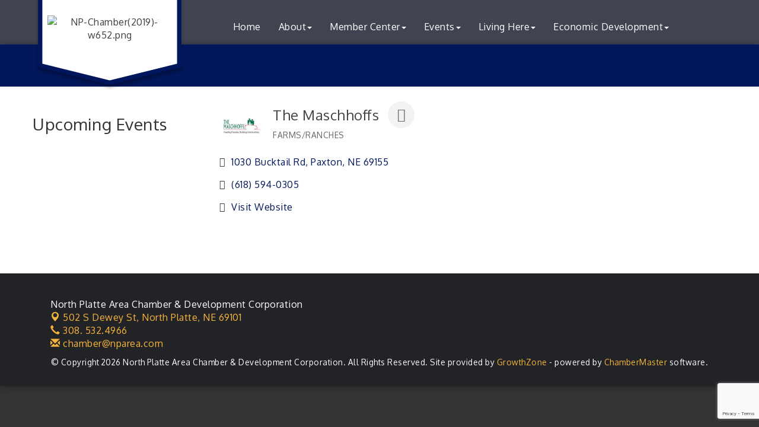

--- FILE ---
content_type: text/html; charset=utf-8
request_url: https://www.google.com/recaptcha/enterprise/anchor?ar=1&k=6LfI_T8rAAAAAMkWHrLP_GfSf3tLy9tKa839wcWa&co=aHR0cDovL3d3dy5ucGFyZWEuY29tOjgw&hl=en&v=N67nZn4AqZkNcbeMu4prBgzg&size=invisible&anchor-ms=20000&execute-ms=30000&cb=w6s61o98xdkr
body_size: 48672
content:
<!DOCTYPE HTML><html dir="ltr" lang="en"><head><meta http-equiv="Content-Type" content="text/html; charset=UTF-8">
<meta http-equiv="X-UA-Compatible" content="IE=edge">
<title>reCAPTCHA</title>
<style type="text/css">
/* cyrillic-ext */
@font-face {
  font-family: 'Roboto';
  font-style: normal;
  font-weight: 400;
  font-stretch: 100%;
  src: url(//fonts.gstatic.com/s/roboto/v48/KFO7CnqEu92Fr1ME7kSn66aGLdTylUAMa3GUBHMdazTgWw.woff2) format('woff2');
  unicode-range: U+0460-052F, U+1C80-1C8A, U+20B4, U+2DE0-2DFF, U+A640-A69F, U+FE2E-FE2F;
}
/* cyrillic */
@font-face {
  font-family: 'Roboto';
  font-style: normal;
  font-weight: 400;
  font-stretch: 100%;
  src: url(//fonts.gstatic.com/s/roboto/v48/KFO7CnqEu92Fr1ME7kSn66aGLdTylUAMa3iUBHMdazTgWw.woff2) format('woff2');
  unicode-range: U+0301, U+0400-045F, U+0490-0491, U+04B0-04B1, U+2116;
}
/* greek-ext */
@font-face {
  font-family: 'Roboto';
  font-style: normal;
  font-weight: 400;
  font-stretch: 100%;
  src: url(//fonts.gstatic.com/s/roboto/v48/KFO7CnqEu92Fr1ME7kSn66aGLdTylUAMa3CUBHMdazTgWw.woff2) format('woff2');
  unicode-range: U+1F00-1FFF;
}
/* greek */
@font-face {
  font-family: 'Roboto';
  font-style: normal;
  font-weight: 400;
  font-stretch: 100%;
  src: url(//fonts.gstatic.com/s/roboto/v48/KFO7CnqEu92Fr1ME7kSn66aGLdTylUAMa3-UBHMdazTgWw.woff2) format('woff2');
  unicode-range: U+0370-0377, U+037A-037F, U+0384-038A, U+038C, U+038E-03A1, U+03A3-03FF;
}
/* math */
@font-face {
  font-family: 'Roboto';
  font-style: normal;
  font-weight: 400;
  font-stretch: 100%;
  src: url(//fonts.gstatic.com/s/roboto/v48/KFO7CnqEu92Fr1ME7kSn66aGLdTylUAMawCUBHMdazTgWw.woff2) format('woff2');
  unicode-range: U+0302-0303, U+0305, U+0307-0308, U+0310, U+0312, U+0315, U+031A, U+0326-0327, U+032C, U+032F-0330, U+0332-0333, U+0338, U+033A, U+0346, U+034D, U+0391-03A1, U+03A3-03A9, U+03B1-03C9, U+03D1, U+03D5-03D6, U+03F0-03F1, U+03F4-03F5, U+2016-2017, U+2034-2038, U+203C, U+2040, U+2043, U+2047, U+2050, U+2057, U+205F, U+2070-2071, U+2074-208E, U+2090-209C, U+20D0-20DC, U+20E1, U+20E5-20EF, U+2100-2112, U+2114-2115, U+2117-2121, U+2123-214F, U+2190, U+2192, U+2194-21AE, U+21B0-21E5, U+21F1-21F2, U+21F4-2211, U+2213-2214, U+2216-22FF, U+2308-230B, U+2310, U+2319, U+231C-2321, U+2336-237A, U+237C, U+2395, U+239B-23B7, U+23D0, U+23DC-23E1, U+2474-2475, U+25AF, U+25B3, U+25B7, U+25BD, U+25C1, U+25CA, U+25CC, U+25FB, U+266D-266F, U+27C0-27FF, U+2900-2AFF, U+2B0E-2B11, U+2B30-2B4C, U+2BFE, U+3030, U+FF5B, U+FF5D, U+1D400-1D7FF, U+1EE00-1EEFF;
}
/* symbols */
@font-face {
  font-family: 'Roboto';
  font-style: normal;
  font-weight: 400;
  font-stretch: 100%;
  src: url(//fonts.gstatic.com/s/roboto/v48/KFO7CnqEu92Fr1ME7kSn66aGLdTylUAMaxKUBHMdazTgWw.woff2) format('woff2');
  unicode-range: U+0001-000C, U+000E-001F, U+007F-009F, U+20DD-20E0, U+20E2-20E4, U+2150-218F, U+2190, U+2192, U+2194-2199, U+21AF, U+21E6-21F0, U+21F3, U+2218-2219, U+2299, U+22C4-22C6, U+2300-243F, U+2440-244A, U+2460-24FF, U+25A0-27BF, U+2800-28FF, U+2921-2922, U+2981, U+29BF, U+29EB, U+2B00-2BFF, U+4DC0-4DFF, U+FFF9-FFFB, U+10140-1018E, U+10190-1019C, U+101A0, U+101D0-101FD, U+102E0-102FB, U+10E60-10E7E, U+1D2C0-1D2D3, U+1D2E0-1D37F, U+1F000-1F0FF, U+1F100-1F1AD, U+1F1E6-1F1FF, U+1F30D-1F30F, U+1F315, U+1F31C, U+1F31E, U+1F320-1F32C, U+1F336, U+1F378, U+1F37D, U+1F382, U+1F393-1F39F, U+1F3A7-1F3A8, U+1F3AC-1F3AF, U+1F3C2, U+1F3C4-1F3C6, U+1F3CA-1F3CE, U+1F3D4-1F3E0, U+1F3ED, U+1F3F1-1F3F3, U+1F3F5-1F3F7, U+1F408, U+1F415, U+1F41F, U+1F426, U+1F43F, U+1F441-1F442, U+1F444, U+1F446-1F449, U+1F44C-1F44E, U+1F453, U+1F46A, U+1F47D, U+1F4A3, U+1F4B0, U+1F4B3, U+1F4B9, U+1F4BB, U+1F4BF, U+1F4C8-1F4CB, U+1F4D6, U+1F4DA, U+1F4DF, U+1F4E3-1F4E6, U+1F4EA-1F4ED, U+1F4F7, U+1F4F9-1F4FB, U+1F4FD-1F4FE, U+1F503, U+1F507-1F50B, U+1F50D, U+1F512-1F513, U+1F53E-1F54A, U+1F54F-1F5FA, U+1F610, U+1F650-1F67F, U+1F687, U+1F68D, U+1F691, U+1F694, U+1F698, U+1F6AD, U+1F6B2, U+1F6B9-1F6BA, U+1F6BC, U+1F6C6-1F6CF, U+1F6D3-1F6D7, U+1F6E0-1F6EA, U+1F6F0-1F6F3, U+1F6F7-1F6FC, U+1F700-1F7FF, U+1F800-1F80B, U+1F810-1F847, U+1F850-1F859, U+1F860-1F887, U+1F890-1F8AD, U+1F8B0-1F8BB, U+1F8C0-1F8C1, U+1F900-1F90B, U+1F93B, U+1F946, U+1F984, U+1F996, U+1F9E9, U+1FA00-1FA6F, U+1FA70-1FA7C, U+1FA80-1FA89, U+1FA8F-1FAC6, U+1FACE-1FADC, U+1FADF-1FAE9, U+1FAF0-1FAF8, U+1FB00-1FBFF;
}
/* vietnamese */
@font-face {
  font-family: 'Roboto';
  font-style: normal;
  font-weight: 400;
  font-stretch: 100%;
  src: url(//fonts.gstatic.com/s/roboto/v48/KFO7CnqEu92Fr1ME7kSn66aGLdTylUAMa3OUBHMdazTgWw.woff2) format('woff2');
  unicode-range: U+0102-0103, U+0110-0111, U+0128-0129, U+0168-0169, U+01A0-01A1, U+01AF-01B0, U+0300-0301, U+0303-0304, U+0308-0309, U+0323, U+0329, U+1EA0-1EF9, U+20AB;
}
/* latin-ext */
@font-face {
  font-family: 'Roboto';
  font-style: normal;
  font-weight: 400;
  font-stretch: 100%;
  src: url(//fonts.gstatic.com/s/roboto/v48/KFO7CnqEu92Fr1ME7kSn66aGLdTylUAMa3KUBHMdazTgWw.woff2) format('woff2');
  unicode-range: U+0100-02BA, U+02BD-02C5, U+02C7-02CC, U+02CE-02D7, U+02DD-02FF, U+0304, U+0308, U+0329, U+1D00-1DBF, U+1E00-1E9F, U+1EF2-1EFF, U+2020, U+20A0-20AB, U+20AD-20C0, U+2113, U+2C60-2C7F, U+A720-A7FF;
}
/* latin */
@font-face {
  font-family: 'Roboto';
  font-style: normal;
  font-weight: 400;
  font-stretch: 100%;
  src: url(//fonts.gstatic.com/s/roboto/v48/KFO7CnqEu92Fr1ME7kSn66aGLdTylUAMa3yUBHMdazQ.woff2) format('woff2');
  unicode-range: U+0000-00FF, U+0131, U+0152-0153, U+02BB-02BC, U+02C6, U+02DA, U+02DC, U+0304, U+0308, U+0329, U+2000-206F, U+20AC, U+2122, U+2191, U+2193, U+2212, U+2215, U+FEFF, U+FFFD;
}
/* cyrillic-ext */
@font-face {
  font-family: 'Roboto';
  font-style: normal;
  font-weight: 500;
  font-stretch: 100%;
  src: url(//fonts.gstatic.com/s/roboto/v48/KFO7CnqEu92Fr1ME7kSn66aGLdTylUAMa3GUBHMdazTgWw.woff2) format('woff2');
  unicode-range: U+0460-052F, U+1C80-1C8A, U+20B4, U+2DE0-2DFF, U+A640-A69F, U+FE2E-FE2F;
}
/* cyrillic */
@font-face {
  font-family: 'Roboto';
  font-style: normal;
  font-weight: 500;
  font-stretch: 100%;
  src: url(//fonts.gstatic.com/s/roboto/v48/KFO7CnqEu92Fr1ME7kSn66aGLdTylUAMa3iUBHMdazTgWw.woff2) format('woff2');
  unicode-range: U+0301, U+0400-045F, U+0490-0491, U+04B0-04B1, U+2116;
}
/* greek-ext */
@font-face {
  font-family: 'Roboto';
  font-style: normal;
  font-weight: 500;
  font-stretch: 100%;
  src: url(//fonts.gstatic.com/s/roboto/v48/KFO7CnqEu92Fr1ME7kSn66aGLdTylUAMa3CUBHMdazTgWw.woff2) format('woff2');
  unicode-range: U+1F00-1FFF;
}
/* greek */
@font-face {
  font-family: 'Roboto';
  font-style: normal;
  font-weight: 500;
  font-stretch: 100%;
  src: url(//fonts.gstatic.com/s/roboto/v48/KFO7CnqEu92Fr1ME7kSn66aGLdTylUAMa3-UBHMdazTgWw.woff2) format('woff2');
  unicode-range: U+0370-0377, U+037A-037F, U+0384-038A, U+038C, U+038E-03A1, U+03A3-03FF;
}
/* math */
@font-face {
  font-family: 'Roboto';
  font-style: normal;
  font-weight: 500;
  font-stretch: 100%;
  src: url(//fonts.gstatic.com/s/roboto/v48/KFO7CnqEu92Fr1ME7kSn66aGLdTylUAMawCUBHMdazTgWw.woff2) format('woff2');
  unicode-range: U+0302-0303, U+0305, U+0307-0308, U+0310, U+0312, U+0315, U+031A, U+0326-0327, U+032C, U+032F-0330, U+0332-0333, U+0338, U+033A, U+0346, U+034D, U+0391-03A1, U+03A3-03A9, U+03B1-03C9, U+03D1, U+03D5-03D6, U+03F0-03F1, U+03F4-03F5, U+2016-2017, U+2034-2038, U+203C, U+2040, U+2043, U+2047, U+2050, U+2057, U+205F, U+2070-2071, U+2074-208E, U+2090-209C, U+20D0-20DC, U+20E1, U+20E5-20EF, U+2100-2112, U+2114-2115, U+2117-2121, U+2123-214F, U+2190, U+2192, U+2194-21AE, U+21B0-21E5, U+21F1-21F2, U+21F4-2211, U+2213-2214, U+2216-22FF, U+2308-230B, U+2310, U+2319, U+231C-2321, U+2336-237A, U+237C, U+2395, U+239B-23B7, U+23D0, U+23DC-23E1, U+2474-2475, U+25AF, U+25B3, U+25B7, U+25BD, U+25C1, U+25CA, U+25CC, U+25FB, U+266D-266F, U+27C0-27FF, U+2900-2AFF, U+2B0E-2B11, U+2B30-2B4C, U+2BFE, U+3030, U+FF5B, U+FF5D, U+1D400-1D7FF, U+1EE00-1EEFF;
}
/* symbols */
@font-face {
  font-family: 'Roboto';
  font-style: normal;
  font-weight: 500;
  font-stretch: 100%;
  src: url(//fonts.gstatic.com/s/roboto/v48/KFO7CnqEu92Fr1ME7kSn66aGLdTylUAMaxKUBHMdazTgWw.woff2) format('woff2');
  unicode-range: U+0001-000C, U+000E-001F, U+007F-009F, U+20DD-20E0, U+20E2-20E4, U+2150-218F, U+2190, U+2192, U+2194-2199, U+21AF, U+21E6-21F0, U+21F3, U+2218-2219, U+2299, U+22C4-22C6, U+2300-243F, U+2440-244A, U+2460-24FF, U+25A0-27BF, U+2800-28FF, U+2921-2922, U+2981, U+29BF, U+29EB, U+2B00-2BFF, U+4DC0-4DFF, U+FFF9-FFFB, U+10140-1018E, U+10190-1019C, U+101A0, U+101D0-101FD, U+102E0-102FB, U+10E60-10E7E, U+1D2C0-1D2D3, U+1D2E0-1D37F, U+1F000-1F0FF, U+1F100-1F1AD, U+1F1E6-1F1FF, U+1F30D-1F30F, U+1F315, U+1F31C, U+1F31E, U+1F320-1F32C, U+1F336, U+1F378, U+1F37D, U+1F382, U+1F393-1F39F, U+1F3A7-1F3A8, U+1F3AC-1F3AF, U+1F3C2, U+1F3C4-1F3C6, U+1F3CA-1F3CE, U+1F3D4-1F3E0, U+1F3ED, U+1F3F1-1F3F3, U+1F3F5-1F3F7, U+1F408, U+1F415, U+1F41F, U+1F426, U+1F43F, U+1F441-1F442, U+1F444, U+1F446-1F449, U+1F44C-1F44E, U+1F453, U+1F46A, U+1F47D, U+1F4A3, U+1F4B0, U+1F4B3, U+1F4B9, U+1F4BB, U+1F4BF, U+1F4C8-1F4CB, U+1F4D6, U+1F4DA, U+1F4DF, U+1F4E3-1F4E6, U+1F4EA-1F4ED, U+1F4F7, U+1F4F9-1F4FB, U+1F4FD-1F4FE, U+1F503, U+1F507-1F50B, U+1F50D, U+1F512-1F513, U+1F53E-1F54A, U+1F54F-1F5FA, U+1F610, U+1F650-1F67F, U+1F687, U+1F68D, U+1F691, U+1F694, U+1F698, U+1F6AD, U+1F6B2, U+1F6B9-1F6BA, U+1F6BC, U+1F6C6-1F6CF, U+1F6D3-1F6D7, U+1F6E0-1F6EA, U+1F6F0-1F6F3, U+1F6F7-1F6FC, U+1F700-1F7FF, U+1F800-1F80B, U+1F810-1F847, U+1F850-1F859, U+1F860-1F887, U+1F890-1F8AD, U+1F8B0-1F8BB, U+1F8C0-1F8C1, U+1F900-1F90B, U+1F93B, U+1F946, U+1F984, U+1F996, U+1F9E9, U+1FA00-1FA6F, U+1FA70-1FA7C, U+1FA80-1FA89, U+1FA8F-1FAC6, U+1FACE-1FADC, U+1FADF-1FAE9, U+1FAF0-1FAF8, U+1FB00-1FBFF;
}
/* vietnamese */
@font-face {
  font-family: 'Roboto';
  font-style: normal;
  font-weight: 500;
  font-stretch: 100%;
  src: url(//fonts.gstatic.com/s/roboto/v48/KFO7CnqEu92Fr1ME7kSn66aGLdTylUAMa3OUBHMdazTgWw.woff2) format('woff2');
  unicode-range: U+0102-0103, U+0110-0111, U+0128-0129, U+0168-0169, U+01A0-01A1, U+01AF-01B0, U+0300-0301, U+0303-0304, U+0308-0309, U+0323, U+0329, U+1EA0-1EF9, U+20AB;
}
/* latin-ext */
@font-face {
  font-family: 'Roboto';
  font-style: normal;
  font-weight: 500;
  font-stretch: 100%;
  src: url(//fonts.gstatic.com/s/roboto/v48/KFO7CnqEu92Fr1ME7kSn66aGLdTylUAMa3KUBHMdazTgWw.woff2) format('woff2');
  unicode-range: U+0100-02BA, U+02BD-02C5, U+02C7-02CC, U+02CE-02D7, U+02DD-02FF, U+0304, U+0308, U+0329, U+1D00-1DBF, U+1E00-1E9F, U+1EF2-1EFF, U+2020, U+20A0-20AB, U+20AD-20C0, U+2113, U+2C60-2C7F, U+A720-A7FF;
}
/* latin */
@font-face {
  font-family: 'Roboto';
  font-style: normal;
  font-weight: 500;
  font-stretch: 100%;
  src: url(//fonts.gstatic.com/s/roboto/v48/KFO7CnqEu92Fr1ME7kSn66aGLdTylUAMa3yUBHMdazQ.woff2) format('woff2');
  unicode-range: U+0000-00FF, U+0131, U+0152-0153, U+02BB-02BC, U+02C6, U+02DA, U+02DC, U+0304, U+0308, U+0329, U+2000-206F, U+20AC, U+2122, U+2191, U+2193, U+2212, U+2215, U+FEFF, U+FFFD;
}
/* cyrillic-ext */
@font-face {
  font-family: 'Roboto';
  font-style: normal;
  font-weight: 900;
  font-stretch: 100%;
  src: url(//fonts.gstatic.com/s/roboto/v48/KFO7CnqEu92Fr1ME7kSn66aGLdTylUAMa3GUBHMdazTgWw.woff2) format('woff2');
  unicode-range: U+0460-052F, U+1C80-1C8A, U+20B4, U+2DE0-2DFF, U+A640-A69F, U+FE2E-FE2F;
}
/* cyrillic */
@font-face {
  font-family: 'Roboto';
  font-style: normal;
  font-weight: 900;
  font-stretch: 100%;
  src: url(//fonts.gstatic.com/s/roboto/v48/KFO7CnqEu92Fr1ME7kSn66aGLdTylUAMa3iUBHMdazTgWw.woff2) format('woff2');
  unicode-range: U+0301, U+0400-045F, U+0490-0491, U+04B0-04B1, U+2116;
}
/* greek-ext */
@font-face {
  font-family: 'Roboto';
  font-style: normal;
  font-weight: 900;
  font-stretch: 100%;
  src: url(//fonts.gstatic.com/s/roboto/v48/KFO7CnqEu92Fr1ME7kSn66aGLdTylUAMa3CUBHMdazTgWw.woff2) format('woff2');
  unicode-range: U+1F00-1FFF;
}
/* greek */
@font-face {
  font-family: 'Roboto';
  font-style: normal;
  font-weight: 900;
  font-stretch: 100%;
  src: url(//fonts.gstatic.com/s/roboto/v48/KFO7CnqEu92Fr1ME7kSn66aGLdTylUAMa3-UBHMdazTgWw.woff2) format('woff2');
  unicode-range: U+0370-0377, U+037A-037F, U+0384-038A, U+038C, U+038E-03A1, U+03A3-03FF;
}
/* math */
@font-face {
  font-family: 'Roboto';
  font-style: normal;
  font-weight: 900;
  font-stretch: 100%;
  src: url(//fonts.gstatic.com/s/roboto/v48/KFO7CnqEu92Fr1ME7kSn66aGLdTylUAMawCUBHMdazTgWw.woff2) format('woff2');
  unicode-range: U+0302-0303, U+0305, U+0307-0308, U+0310, U+0312, U+0315, U+031A, U+0326-0327, U+032C, U+032F-0330, U+0332-0333, U+0338, U+033A, U+0346, U+034D, U+0391-03A1, U+03A3-03A9, U+03B1-03C9, U+03D1, U+03D5-03D6, U+03F0-03F1, U+03F4-03F5, U+2016-2017, U+2034-2038, U+203C, U+2040, U+2043, U+2047, U+2050, U+2057, U+205F, U+2070-2071, U+2074-208E, U+2090-209C, U+20D0-20DC, U+20E1, U+20E5-20EF, U+2100-2112, U+2114-2115, U+2117-2121, U+2123-214F, U+2190, U+2192, U+2194-21AE, U+21B0-21E5, U+21F1-21F2, U+21F4-2211, U+2213-2214, U+2216-22FF, U+2308-230B, U+2310, U+2319, U+231C-2321, U+2336-237A, U+237C, U+2395, U+239B-23B7, U+23D0, U+23DC-23E1, U+2474-2475, U+25AF, U+25B3, U+25B7, U+25BD, U+25C1, U+25CA, U+25CC, U+25FB, U+266D-266F, U+27C0-27FF, U+2900-2AFF, U+2B0E-2B11, U+2B30-2B4C, U+2BFE, U+3030, U+FF5B, U+FF5D, U+1D400-1D7FF, U+1EE00-1EEFF;
}
/* symbols */
@font-face {
  font-family: 'Roboto';
  font-style: normal;
  font-weight: 900;
  font-stretch: 100%;
  src: url(//fonts.gstatic.com/s/roboto/v48/KFO7CnqEu92Fr1ME7kSn66aGLdTylUAMaxKUBHMdazTgWw.woff2) format('woff2');
  unicode-range: U+0001-000C, U+000E-001F, U+007F-009F, U+20DD-20E0, U+20E2-20E4, U+2150-218F, U+2190, U+2192, U+2194-2199, U+21AF, U+21E6-21F0, U+21F3, U+2218-2219, U+2299, U+22C4-22C6, U+2300-243F, U+2440-244A, U+2460-24FF, U+25A0-27BF, U+2800-28FF, U+2921-2922, U+2981, U+29BF, U+29EB, U+2B00-2BFF, U+4DC0-4DFF, U+FFF9-FFFB, U+10140-1018E, U+10190-1019C, U+101A0, U+101D0-101FD, U+102E0-102FB, U+10E60-10E7E, U+1D2C0-1D2D3, U+1D2E0-1D37F, U+1F000-1F0FF, U+1F100-1F1AD, U+1F1E6-1F1FF, U+1F30D-1F30F, U+1F315, U+1F31C, U+1F31E, U+1F320-1F32C, U+1F336, U+1F378, U+1F37D, U+1F382, U+1F393-1F39F, U+1F3A7-1F3A8, U+1F3AC-1F3AF, U+1F3C2, U+1F3C4-1F3C6, U+1F3CA-1F3CE, U+1F3D4-1F3E0, U+1F3ED, U+1F3F1-1F3F3, U+1F3F5-1F3F7, U+1F408, U+1F415, U+1F41F, U+1F426, U+1F43F, U+1F441-1F442, U+1F444, U+1F446-1F449, U+1F44C-1F44E, U+1F453, U+1F46A, U+1F47D, U+1F4A3, U+1F4B0, U+1F4B3, U+1F4B9, U+1F4BB, U+1F4BF, U+1F4C8-1F4CB, U+1F4D6, U+1F4DA, U+1F4DF, U+1F4E3-1F4E6, U+1F4EA-1F4ED, U+1F4F7, U+1F4F9-1F4FB, U+1F4FD-1F4FE, U+1F503, U+1F507-1F50B, U+1F50D, U+1F512-1F513, U+1F53E-1F54A, U+1F54F-1F5FA, U+1F610, U+1F650-1F67F, U+1F687, U+1F68D, U+1F691, U+1F694, U+1F698, U+1F6AD, U+1F6B2, U+1F6B9-1F6BA, U+1F6BC, U+1F6C6-1F6CF, U+1F6D3-1F6D7, U+1F6E0-1F6EA, U+1F6F0-1F6F3, U+1F6F7-1F6FC, U+1F700-1F7FF, U+1F800-1F80B, U+1F810-1F847, U+1F850-1F859, U+1F860-1F887, U+1F890-1F8AD, U+1F8B0-1F8BB, U+1F8C0-1F8C1, U+1F900-1F90B, U+1F93B, U+1F946, U+1F984, U+1F996, U+1F9E9, U+1FA00-1FA6F, U+1FA70-1FA7C, U+1FA80-1FA89, U+1FA8F-1FAC6, U+1FACE-1FADC, U+1FADF-1FAE9, U+1FAF0-1FAF8, U+1FB00-1FBFF;
}
/* vietnamese */
@font-face {
  font-family: 'Roboto';
  font-style: normal;
  font-weight: 900;
  font-stretch: 100%;
  src: url(//fonts.gstatic.com/s/roboto/v48/KFO7CnqEu92Fr1ME7kSn66aGLdTylUAMa3OUBHMdazTgWw.woff2) format('woff2');
  unicode-range: U+0102-0103, U+0110-0111, U+0128-0129, U+0168-0169, U+01A0-01A1, U+01AF-01B0, U+0300-0301, U+0303-0304, U+0308-0309, U+0323, U+0329, U+1EA0-1EF9, U+20AB;
}
/* latin-ext */
@font-face {
  font-family: 'Roboto';
  font-style: normal;
  font-weight: 900;
  font-stretch: 100%;
  src: url(//fonts.gstatic.com/s/roboto/v48/KFO7CnqEu92Fr1ME7kSn66aGLdTylUAMa3KUBHMdazTgWw.woff2) format('woff2');
  unicode-range: U+0100-02BA, U+02BD-02C5, U+02C7-02CC, U+02CE-02D7, U+02DD-02FF, U+0304, U+0308, U+0329, U+1D00-1DBF, U+1E00-1E9F, U+1EF2-1EFF, U+2020, U+20A0-20AB, U+20AD-20C0, U+2113, U+2C60-2C7F, U+A720-A7FF;
}
/* latin */
@font-face {
  font-family: 'Roboto';
  font-style: normal;
  font-weight: 900;
  font-stretch: 100%;
  src: url(//fonts.gstatic.com/s/roboto/v48/KFO7CnqEu92Fr1ME7kSn66aGLdTylUAMa3yUBHMdazQ.woff2) format('woff2');
  unicode-range: U+0000-00FF, U+0131, U+0152-0153, U+02BB-02BC, U+02C6, U+02DA, U+02DC, U+0304, U+0308, U+0329, U+2000-206F, U+20AC, U+2122, U+2191, U+2193, U+2212, U+2215, U+FEFF, U+FFFD;
}

</style>
<link rel="stylesheet" type="text/css" href="https://www.gstatic.com/recaptcha/releases/N67nZn4AqZkNcbeMu4prBgzg/styles__ltr.css">
<script nonce="sonJCd00Utl7x9oXoNQXLw" type="text/javascript">window['__recaptcha_api'] = 'https://www.google.com/recaptcha/enterprise/';</script>
<script type="text/javascript" src="https://www.gstatic.com/recaptcha/releases/N67nZn4AqZkNcbeMu4prBgzg/recaptcha__en.js" nonce="sonJCd00Utl7x9oXoNQXLw">
      
    </script></head>
<body><div id="rc-anchor-alert" class="rc-anchor-alert"></div>
<input type="hidden" id="recaptcha-token" value="[base64]">
<script type="text/javascript" nonce="sonJCd00Utl7x9oXoNQXLw">
      recaptcha.anchor.Main.init("[\x22ainput\x22,[\x22bgdata\x22,\x22\x22,\[base64]/[base64]/[base64]/[base64]/[base64]/[base64]/KGcoTywyNTMsTy5PKSxVRyhPLEMpKTpnKE8sMjUzLEMpLE8pKSxsKSksTykpfSxieT1mdW5jdGlvbihDLE8sdSxsKXtmb3IobD0odT1SKEMpLDApO08+MDtPLS0pbD1sPDw4fFooQyk7ZyhDLHUsbCl9LFVHPWZ1bmN0aW9uKEMsTyl7Qy5pLmxlbmd0aD4xMDQ/[base64]/[base64]/[base64]/[base64]/[base64]/[base64]/[base64]\\u003d\x22,\[base64]\x22,\x22w44tw4/CmcK1wrcew5/Dq8O7w4nDllVadjNucCxFPRrDh8Odw77Co8OsZBRaEBfCs8KiOmRxw6BJSkRGw6QpaDFIIMKLw4vCsgEUZsO2ZsOgbcKmw55/[base64]/[base64]/[base64]/wq/[base64]/Cs8K8X2fDux3DhXnCmmQdw45oWC/[base64]/CiGVPKz7DpVzDoMKpIQxBbw/DvWhJw587wq7ChcOFwr3Dl1bDk8KzJsOCw5DDjjIwwrfChVrDhVAUem3DsTB/[base64]/DhXonw4RpYw1Nw7jCvwjDmsKwIQl3AGbDgV3Ch8O3EXLCo8OJw5R4BjQ6wphAeMKpFMKKwqNxw6MVTcK6ZMKywqFowoXCl3/CmsKMwqMCdcKaw61+bnXCk24QIMOpEsOjVsOoacKHX13Dhx7DvX/DpEfDiBPDsMOlw6x9w6ZQwr7CocKFw57CmUdSw7wmNMK/[base64]/Dog07TCEmGm3DvQp5wqgVYno+LBd+w7UNwrTCrTVhPsOmSEHDlAXCuEbDr8KQTcK8w6UbeQcEwrY3VEsxTMOlCF4Bw4zCszdGwrNtacKOPzU2KsODw6PDisO2wpPDmMO2ScOYwolaXMKaw5/CpMO2wqzDnmElVwHDomk/woDCj0XDlS1twrIoNcKlwpHDisOGw5XCpcOzDXDDrjg5w7jDlcOHKsKvw5k+w7DDnWHCniXCklXClgJcSMOjFTXDixsyw7HDplNhwrhcw60gbkrDnsOrP8KsUMKDdsOUYsKUMsKCXjNwNcKBW8OmUERLwqrCiwPCkinDnD/[base64]/DpsOWbBwIZsKZw6dXw7zDlHHDp8KcA8KUWTbDqFDDq8KMBcOuAWUlw6QVWMObwrAqL8ODKhcNwqHClcO2wpRTwow6Q13DjHgKwp/DqsK+woXDucKFwoJ9EBHCpcKqEVwzwrHDn8KeKhEYA8OXwrnCuDjDtcKUYjsOwp/CrMKHEMOOdWLCqcOxw4LDusKQw4XDq0R9w5FFcj97w75mY2IPG1DDq8OlCXLChnHCqXHCisObDEHCs8KwEB3CvknCrVR0AcKQwo3Cm2DDn1AXImzDhU/DjsKowosSFU4lTMOBcsKYwqfCgMOlHzrDmirDkcOEJ8O+wrvDtsKhUkHDu17DrS1cwqPCtcOyNMOsWwplcU7DpMK5JsOyLMKcEHvCh8OKLsOoT2zDhDHDg8K8Q8KYwoUowr3CjcO5wrfDqjg1F0/Dn1E2wovCjMKoTMK5wqrDr0vDpsKAwqXCkMKCL1/[base64]/CtsKjfWMzwrVNwpLDn8KAw7rCo8OtUMKywodvTTLDmMO4CcKkYsOWacO1wqDCkXHCi8KDw7DCvFt5OGEvw5FleQHCrcKrL302AFlHwrJ7w4nCkcO8DgXCkcOvTmfDqMOfw4HCp0TCrsKqSMK4dcOywocewoRvw7/[base64]/[base64]/CgMO8w6fDj8OUOMKVTHvDnsKVY1wXw4HDrw3CisOnKsK7wrFHwqDCscOJw7UuwozDlV41AMKaw4VODgImQ0dITEAZcsOpw6tZXizDpU/CkwpgGmbCqsOzw6ZWbFRdwoMLZm95ay1Qw6w8w7QwwokJw6TCtljDkWXChk7CrRPDrhY/DTAbYnbCkzxHNMOzwr/DqErChcKAbMObFMObw4zDlcK/[base64]/DisOdwpDDoAXCtcKZw5LDkVDDnsKbQhfCmsKUwrzDjFXDkxLCsSQOw7RnPsO1b8OxwovCmhnCq8OPw5xYT8KUw6bCt8KeY30pwojDvi7CuMKkwoR1wqsDe8KhccKSKsOIPDwlwoohL8Khwq/Ci17DhhlzwoXCpcKmNsOSwr8FR8OhaC9Twpt8wp42esKKO8KucsOoaXdwwr3CoMOwIGA8YF96IXl4ezTCl188MsKAWsO1wrvCrsKDcjAwWsOZAn85KsKwwrjDriN2w5ILRC/[base64]/Crm/[base64]/CnlHDlcOXw5rCmVHCgcKhw63CtUfCmsOBV8OMw7fCuMK8aDFGwq7Dp8OtcGrDgjlYw6rDuhAkwqUQJ1nDtQB+w6cdSzTDuk7Cu3TCj0IwHkMPRcOXw4NCX8KDDw/[base64]/Ds0kkw4DCkkUswqfClg5LPATCvsONwroBwpY1ZD/Cl0MawrfCnmAXLk7DocO6w5fDnihvZ8KLw5gcw7/CusKYwo3Do8OrP8KuwqAXL8OpdMKKb8KeJTAWw7LDhsK7K8Oif0ZEUcODQTzClMODw7kfSwnDrFbCjAbCgcOgw5HCqxjCvSnCpcOGwo4Lw4lywoUVwpnCvMKGwonCtTtVw7ZtOnPDm8O3wodrWF07UU1cZ1DDkMKhVR8+BDVOfcOvM8ORDcOpThDCtcK/Pg3DhsOQCMKcw4LCpTl3FR4bwqYkd8OBwpnCoAhPBMKKaQ7DqcOqwr8Kw5hmLMOJJEnDmS7CiCZzwr0rw43Cu8Krw4vCmGUMI194b8ONHcOpIsOqw6TDuB5OwqDCtcO2dyoOZMO/TsKbwr3Dv8OkAh7Dq8KAw5whw5EuFDrDpsOTRi/CkzFIw6rCpcO3dcKWwpDCnWQjw5zDk8OGG8OHNcOkw4QnNn/CqzkpLWQbwoLClQAMLsKUwojCo2XDl8O3wq9pFwvCjjzCnMOlwrwtP15Zw5AeclXCug3CnsOtTykwwoXDuzAFXlEiZx5hXE3DtmJQw4MywqlIN8KJwotUcsOWAcKTwpZ2wo0hYQo7wr/DoF09w6lVOMKew4MWwpTCgFvCpRhZccOswoQRwp5TBMOkwqfDmTHCkBHDncKHwrzDqGBhHi94wrDCtCkXw67DgjLChFbDiVV8wqcDYsKmw6h8w4F8w6xnF8Kjw4LDh8KbwoJcC1vDkMKifCsGGsOYcsOMdFzDscOHMMOQVRRcIsKWV1rDg8Orw7rCgcO5cQ3DlcO2w6/DkcK3IRoKwovCuQ/CsVoow5sDLcO0w757wpZVfsKswrXDgxDDlQcmw5vClMKLHxzClcOvw5ceI8KpGjXDlkzDs8ONw7bDlinDm8KhXxfCmiXDhwh0U8KLw6BXw6YRw5gOwqh1wpsLZUNKAX1Nd8K9w5PDkMK3ZXnCv3rCk8Orw55xwp/Dk8KjNkPCpHFQY8OrCMOqKWzDugs9HsOScUnCr1fCpGIDw5w5TWzDgXB9w5gkGRTDqmnCtsKIRDPCo0nDglDDr8O7H2o+EWxjwopJwrc2wrRkeAxZw7/CjcK2w7rDuC0VwqJgwq7DusOuw6YIwpnDkMKVXUcewoJLMWt5wqnChSlGYsOPw7fCuFIUM1TCsxB8w5fCsUJ9w5fCpMOyZw94WhLDhzbCkgkcSDJZwoN0wrcMK8Oow4zCpcKGQFkgwoRFXRTDiMOywrA0w71ZwoXChy/CgcK0AzzChDludsO9agDDowdMfMK+wqBnbXhYScKsw7tcL8KqA8OPJiZ0EljCgMOBQ8OIMWDCg8OjQmrCnw7DoBMEw5bCgUINc8K6wpjDjVlcJS8EwqrDncOoYFYXf8KNTcKKw7rDuV3DhsOJDcKXw7Fhw4HChcKmw4fDhgfDnnTDscKfw4/CnRXDpnPChsKpwp8bw65Iw7BEew8Bw5/Ds8KPw6MlwrbDu8KsUsOOwrhLOMO2w5ElGXTCn1N9w59Ew7w/[base64]/DiMO/dWTDiEwqUMO/[base64]/[base64]/CiMKQw6JKX8Ozwoc3w6Myw7fDl8KDIFNXwq3CqEYUacKmE8OmK8OvwrnCj1IIQsOgwr3DtsOSL0xww7LDssOUwrNqRsOnw7bDoRc0amXDpSjDs8Ohw7Apw5TDsMK/wq/[base64]/DiH4ewq1HwqDDrMO2CRdBw4AKZcKAGRXDqm54d8KmwqTDginCtcKjwq4EWVXCiVxrAi/CsFI2w5/Cl3Jvw5fCi8KzH3fCmsOyw4jCphRRMkkew69sM2LCv24FwobDjsO5wqrDqRbCpsOlTHLCs37Dg1MpOlgmw64qGcO+fcKMwpHChgTDpUbCjgJgbyUrwplwXsKuwp1ywqoXTwweaMOcWnDChcOjZVguwrfDlknCrm3DuG/CvRtWG3kbw6AXw4LDqHzDuU3Cr8Odw6AJwp/Dlxh0PiVgwrrCiUIgNyE7Pj7CicOGw4gKwr07w4MgaMKJIsKZw7YNwpUsYn7DtcOTw7dEw7/CnG0ywoY4YcK2w5vCg8KqacK9aG3DmMKNwpTDkwBvX0pjwpRzH8KoQsKpRxzDjsOGw5fDncKgHcO9DQI/MX8bwofCpR5Dw7LDo2TDgUhsworDjMOtw5fDtGjDlsKxCxIAK8KIw7XCnlBSwqPDo8OVwo3DtMKQNQvCjHpmBD5eWgrDhXjCvTbDjxwSwroNwqLDgMK/RksJw43DgMOzw5c+WkvDocKITMKobcOPAMKewp16VUhkw7MQwrDDmUDDucKnfcKmw7nDqMK8w6rDiwJfMltZw6VzD8Kww6cECCnDtRvChMO3w7fDl8Khw5XCscKfMHXDg8KXwpHCsVrCkMOsBi/CvcOEw6/DrHzCjwo1wqxAw5PDjcOGHWNLciTDjcOMwqDDhMOvccORCsKkOsKKJsKNTcOQCiPCmgIFJ8Krw53Cn8KMw7vCkDk9PMKSwpvDiMOaRkgiwrrDgsKnJXrCll48eCTCqB8gTMOkcyjDuhMPDFnCh8K/YAjDq05Iwp5dIsOPRcKbw43Dk8Oewq9fwpPCq2PCt8KfwrDDqn4vw4LDo8KOw4hBw619EcOJwpUaHcObEXkQwoPChsKrw41mwo11wrDCu8KvYsK4P8OGFMKtAMK2w5UQKQ7DhmzDmcOKwoQJScOiR8K/LQDDjcKUwq5vwp/[base64]/DlcKrfMOaw5cWw5FOLsOlF8O7L8Kiw4FxZMORDzXDkUsBXQkiw5TDo28AwqTDu8KcbsKFaMORwpbDvcO4LinDlMOvJ3o2w5zCq8K2P8KZL1vDj8KNeQ/CuMKfw4ZBw5dxwo3Dr8KNXj1VBsOkPHHCpnQ7IcK0DTbCh8KRwqNuRzfCg0nCkl3CvVDDmg4zw7Z8w7HCqVzChSFPLMO8Zj0Fw4nDtsK+dHzCmyjDpcO8w5EYw6Ezw7YYBiLDhznCqMKtw7Nww50GcGgAw6xNPMKxQcO2PMOgwr5XwofDmic/wovCjMKJa0PCvcKswqIww77CvcK1FsKXf1nCriHCgjPCvWnCkTTDunxmwpdMw4fDkcOiw6RkwoUBI8KCLxRBwqnChcOzw7zCr0pwwphBw6/[base64]/aCXDnwTDhcKSAcOdw5TDtB1kb0fCjFfDkV/Ds8OnNcK0w7bDiGTCsTXDnMOkMQIAO8KGP8KxNiZkDzh5wpDCjFFUw5rChMKbwp8sw5jCnMOWw605PQgHA8O4wq7DpFdYRcOPbxJ/KhYww7g0DsK1wrHDjDJKFEVNK8K9w74ewp1BwpbCnsKOwqMYDsOlM8OUJXTDhcOyw7BFesKhcQ5IXsO9FXLCtQpKwr0CPsOxHMKgwpNVfxclVcKOCizDlx92exHCiFXCnxNBbcOtw5TCncKXRiJIwq8TwrxMwqt/[base64]/[base64]/Ds2Eow58ywrJ/[base64]/DsTHDqcOzwoIOJhbCusK6Ah/[base64]/[base64]/CiXRnw4PDq2kuLxhgC8O3wo7CpE/Cqi8+wpbDlB5NaV8kC8OJN2vCqMKwwqHDgMKbS3TDkhg/PcK5woAJWVnDscKCwqVQAG0/[base64]/w6tKGsOQwq3DrcOlOgTCvTXDqcKLwoJvwqhKw6dsED/CkjNewrwzYirCucOYHsKwemnCt24eFcO4wqAhTE8DNcOdw6XChQcCwo3ClcKkw7LDgMOBMydWbsKowqHDocO6GhrCpcOYw4XCoh/CjcKrwrfClcKXwpJubQDDo8KYAsOLTD/DuMKBwoXCh2gnw4jDonoYwq3DvS8LwpzCn8KLwq5Hw7oDwovDjsKNWMORwqTDtDZEw6c1wq16w6fDucK6wo5Nw613KsOWOyfConrDssO6w5gWw6Ucw7gVw5UIeQlaA8K/B8KrwpwbEkDDsH/DkcOtEHU5LcOtHTJFwphyw4XDicK8w6/CjMKkFsKJKsOVUy7DgMKpMsKOw4TCgMOfWsODwrrCmX3DlHLDrRnDgh8fHsKfXcOQQjvDksKlIUMEw5/CmDnCkWNXwobDo8KOw5AdwrLCtcOLTcKVIcOBEcOZwrMgFiHCu0JxfAHCnMOjdR5GNcK2wq0qwqR/YsOHw5x0w5NTwplNX8O0IMKiw7tvdCllw5hQwp/CucORbsO8di7Cq8OGw51Vw5PDuMKtYMKGw6bDi8OuwrIgw5HDr8OZOlHDpkY0wq7CmcOLTzFBLMONWBDDm8Kvw7tlw7vDvMKAwokWw6vCpy1ew4AzwqI/wpZJXBzCqzzCqT3CoXrCosO1XGfCjUl5QMKHCDPCn8OCwpQWHyx+XHIJLMOwwqPCg8OabivCtQAOSXhYcSHCqAV6ASM3Rxs5XsK2NgfDncKwN8K7wp/CiMK9OE8jVHzCqMO4fsOgw5/CtE3CuGHCp8OWwofDmRkLX8K7wpLDkT7CsFHDucK7wpjDjMKZXHdzFkjDnmMUWDlSAMOfwpDCkCtTQ3JsagDCo8KUE8O6YsOAO8KKCsOFwoxqGiDDisOiMnrDvsKkw4cIaMOaw4hxwpHCn2lew6/Dm0UqQMODccOXI8OzRUHCqHzDuCZ8wqXDjDnCq3UCMVnDrcKnF8ODATDDrEcgBsKBwrdKHQDCrwYIw5FAw4LCqcOqwrVXc3/[base64]/CssKzf8KvcsOGFHFJZkAKwrJPw5Nqw5TDvlrCjRwzTsOYci3DoVctRsO8w4HCillwwovDlR9vZ0bCn1vDtB9jw4wyPMOobjhyw6YIIC9pwobClE/Dn8KGw7IPLsOHKMKDCsKzw4lsC8OAw5LDicO8O8Kuw5HCgcOvOX3DrsKlw7IZN3rCnB/DhRhSPMKhVEkzwobCoSbCiMKgSFXCsAYkwotRwrrCs8KiwpzCsMKiUCPCrA3ChMKPw6/Cr8O0YcOaw4YFwqvCvsO/[base64]/Cj8Kmwp7DvlcXK8OMwrTCrMK4w4l4bcOlXXXCi8OhNgDDsMKJccOkeFh8BVxQw4oOeGVCV8OaYcKrw53DsMKLw504csKtT8KYOT9SbsKuw4HDuX3Ds1HCqjPCgFRsXMKoRcOWw7h3w5w9wr9JMj/Cg8KwKxnCnMKPdcK9w6ZAw6h7J8K3w5zCs8KPwrrDlRLDv8OWw43CpcKTLEvCsnoVf8OSw5PDpMKSwpp/[base64]/[base64]/DhMOnw67CiT/DhWTDkSvCqsK2wpJlw5VPw43CsmnCj8K0VMKlw5kOVntkw7E1wp0NcwtbPsKZw6pPw7/CuSMYwrbCnUzCo0vCimltwqvCpMKaw7nDtRYawqI/w7RVD8KewqvCt8O7w4fCpsKqQh4fwr3CgsOrey/Dn8K8w6orw6rCvcK5w4xJaXnDkcKMM1DCocKNwrBKKj15w4ZiO8ORw5/CkcOOIVohwpUQY8OUwrxuNDlBw7ZESE7DrMO4eg7DhV0Tc8OOwoTCnsO9w5/CusO+w6B3w5/DvsK4wolEw6fDv8O0wpvCgsOuQzMPw4jClcOcw4zDhiRMYARgw7HDiMO7GG/DhlTDksOURVPCjcOcP8KYwoTDn8Ozw7LCnMKxwqFsw5dzwqVowp/DoE/DjnDCsFXDvcKKw4XDli56wopcacK/ecOIGsOxwpXCpMKmd8KlwrFeHUtQP8KVMMOKw4glwrlsWsK9w7ojUDRWw7JKBcKhwokdwobDiXs9Py3Dq8OewofChcOQPSvCrMOuwp0WwpUFw6QDZMO4cTREIMOlNsK1FcOVcDbCikhkw6/DkGEQwopPwrAAw5jClGI+P8OfwqTDiXAUw4DCjAbCtcKdFzfDt8OjN1hTVnUqKsKtwpfDqlXCp8OFw4/DlnjDg8KoaAzDmwR2wpg8w4Bvw5zDjcKiwoIJMsKzay/Chj/ChB7CtR7Dp3low7LDj8K+Zw4Qw4BaZMO3wr53dcKoQ05BYsOIN8OFZsO4wrHCkkLClQsAEcOLZg/[base64]/w70EW8O0FsO3KsOLCxBww6kGwoFCw5PDpGXDlzXDocOZw47ClsOiLMKjw4nDpQ/DucOwAsOqTkwdLQ4iJsK3woXCiiAHw5/[base64]/IkHDu8O8ew/DsMKowqUAw7HClFgkw7Z0wqTCsD7CoMK8w4TCiMOWAsOpA8OwNsO2F8KHw5l1RMO3woDDtTZrXcOoacKHIsOrCsORUgHClcOlwqQkA0XCiQ7Ds8KVwpLDjzoMwqtCwoTDhzvCuVNwwoHDjMK4w5/Dn0VCw5VAOcK0KMKRwod6VcOCPltcw47CqzrCicK0wpUwcMKuOzYSwrAEwoITCxzDtgcew7IZwpdQw4fCji7CrVsCw4TClAkPIE/CpFhlwqvCgE/DhG3DkcKrXWAcw4vCjQjDkxLDo8Khw7zCjMKEwqhqwpdFEB3Dj2F/w5rCm8KvTsKgwqvCncOjwpcNA8OKPMKuwqlYw6smVxUHTQ7CgMOWw6zDlT/Co1zDp2LDoGQMXn8qNBrCo8KqMUQhw4fCp8KAwpYqK8Ktwo4OVDDCpnZxw47CoMKTwqPDuXFZPkzDlVJTwo8hDcOTwqfDkCPDv8O4w48/w6cLw71fwo9dwrXDrcKgw73Dv8OMcMK5w7MLwpTDpAI9LMO1X8OVw5TDksKPwr/DjcKzVsKRw5TCiwlQw6ZBwrhdfiHDilLDh0VxeCtXw45fOMOJFsKjw7cMIsKOKsOJQiYLw7zCjcKKw4HDgm/DuAjDmFIBw6BcwrJVwqTDiwhhwp7ClDMdH8OfwptXwpDCp8K7w7spwpIOCMKAenrDokBXF8KEDSEKwpjCosKxb8KKbCARw4wFbcKOG8OFw6I0wqTDtcKEcRZDw6ICwqHDv1PCu8OeZ8OFKh/Do8OnwqZ8w70Cw4PDvUjDpEBWw7YXMiDDuzUoNsOEw7DDnQsbwrfCvsOwRUwAw4DCn8Oaw4vDmMOqUxZWwr4FwqjCkzp7aDfDghHCnMOpwqrCrjZpPMOHJcKcwp/DkVfCtVLCgcKCZE0tw59JOUnDi8OlesOtwqzDrWHCnsKMw7AsBXlew5jCpcOewpQ+w4fDnVTDmjfDtWgbw4zDqcKuw7/[base64]/wqXChnTCvA8dFcK2wqvDqDACZsO5UsO4b2E9w7/DhMKGTkDDuMK0w5EyRTvDp8Oqw70PccO5dSzDo0QowocpwpDCkcOrc8Oow7HClMKfw6HDoXkrw5DDjcKULW3Cn8KTw6hzMcK7OA8GLsK4WMOww6TDn3YrfMOiWMO1w4/[base64]/DnkPClcKawo8ywpPCr8KYwr8mw43DvMO9w5bDvMKvb8O6KWfCr3MrwoTCncKzwo95wo7ClsOOw5QcMQPDi8Ozw5UIwol/[base64]/[base64]/Cu8KVw6hQLMKfw5DDhMO0c1bDpsKhZMKMw6pzw4PDocKuwpQnbMO5fcO8w6EIwojCv8O7bCfCpsOgw4jDgXhZwqsmbsKwwp5/ASjDm8OPOBt3w6DCmgVQw6/DtAvCpAfDlEHClSN6w7zDlsKawo/DqcOvw7p+HsKyXMOPEsK6EWLDt8OnJiRlw5bDkU9Lwp8wKw0DOGsqw7LCl8OFwrjDscKqwqNUw5c/cD4XwqR9aDvCucOrw77DpMONw5PDnAbDlEEEw5LCscKIWsOtZwHComTDl37Dv8K/QgAMUlfChwbDnsKJwqpDcApOwqLDnQoST3PCj3fDiFM0VDrCp8KFUMOoayZIwpFJDMK6w6cEaXItQcOYw5TCucKVDQpPw4fDjMKnJ1tafMONM8Omfg3CkG8pwr/Dl8K8wqkCLSLDusKyOsKkK2LCnQ/ChMKvIjp8ABDCnsKCwrYmwqBII8OJesOzwrvDmMOQTFxFwpwvaMKIIsKdw73CukJ7N8KLwrVGNiFQLMO3w47Dm2nDpsKMw4nCtcKww6zDp8KicMKoXxBcJG3DncKNw4cnC8Kdw4LCq2vCtsOUw6XCscORw5/[base64]/[base64]/[base64]/CpcKywp/DjcOawrzCjTvCicOPKS3CvgBNGEdfwpDDisOHEcKZO8KyMU3DhcKgw7cVaMKOJ1V1cMKRX8KqEzPCl0rCncOhwoPDu8KuWMKFwr3Cr8K/[base64]/wqbCviJYwokuwohXwrZAXG8Nw7xISFAXNcKdOcOUPnMww5/Ds8Krw5XDijFMLsOsYWfDs8OCKMOEVVPDuMKAw5kVO8ONRcKxw5AvS8O+IMK9wr4Sw64YwpXDscOpwrbCrRvDj8O5w7tSLMK8PsKgfcOORVnDnMKHfgtQLw9Dw786wqzDpcKmw5kFw77DjUUsw7jChMKDwrvDkcKDw6PCksKUZcOfScKQRzwbdMO/aMKCLMKlw6U0wrF9SBFxS8Kbw4oVXsOmwqTDkcO3w6FHHhPCosKPIMK8wqTDlkXDti4uwrcEwr8/wqQGdMOaecKBw6dnGmHDqWzCrnfCmcO9bDh7aggdw7HDnExnL8KFwp18wqA/wr/[base64]/DhV5VwpJHQcO7KR5dXhFcwqzCvsKbE03Dq8OWw73DnsOoCkAcHxHCv8OOaMKGcxkoPAVowp/CjjhOw4rDo8KHDQQIwpPChsKxwqEww5o9w6LDm09xw4deSzhpwrHCp8KlwrbDsn3DoQ0cdsOgf8K8woXDjsOewqJxIXUiVyMKFsObTcKpbMKPBnvCosKwS8KAbMKmwqjDlT3CsiA5PB4cw5/CrsOrESHCnsKHKUHCt8KlaAbDni3DqXHDsBjChcKnw4AAwrrCklQ5b2DDj8ObdsKKwpl1WR/CoMK7EgU9woABJyUqOUY0wojChcOiwotkwqfCm8OGOsKbAcKjC3fDkMKtEcKSMsOPw6tUcA7CusOjIsO3LMOowqxJbyR7wrfDq24MEcOOwoDDtsKHw5Bfw4PCnAxMKBJtAMKDDMKdw4ARwr19QMKNcEtQwr/CkC3DgnnCv8Kiw4vCrsKCw40hwoQ9EcOTw6XCv8KddV/[base64]/DmTDChALDn8OMZ8OEWMKaCcOlZsOZGcKPPwdgYi7CmcKtTMO6woYnCzYWK8O+wqBMA8OqZcOUCMK9wp7DisOowokxZcOOMyfCrDvDsHnConjCu3BmwpMAZXwATsKCwozDqXPDlAdRw6vCk0nDpMOqKMKywoVMwqvDm8KywqUVw7/CtMK/[base64]/Do8KbwqBhw6MPwrnCjknDqsO/[base64]/DmxLCjBjDv8OYw6c+wpt/wooIO8KkbsOzwrthASYlbE/Dmk8VZsO0woNdwrXCnsOCVcKLwqbCqMO0wpHCnsOfZMKFwox+ScOBwo/CisK/wr7DksOFw70hFMKQfsKXw7rDocOVwopkw4nDksKoYVAFQD1iw6wsVTgswqsBw4kZGH7Dh8KGwqFkwotMGRvCusOHEBXCj0wVwoHCh8Krax/DpCUPwo3CpcKkw4LDicOSwpICwo4NOE1LB8OAw7vDuDrCrnAKd3TDu8OwYsORw63DisK+w5nDu8K0w4jDih0FwqRbBMOpUcOUw4PCpk0awqAAfcKXKMKVw5HDjsKJw59RAMOUwpQdHcKHfCdmw5LCocOBwqvDjCohUAhhXcKIw5/Cu2MNwqAqF8Ksw7hdQsKUw6fCozhJwoM+wo19wpwQwqDCpFvDk8KMDgPCvnjDu8OHS2XCr8KqTDHCj8OAW04xw7/CtkrDv8OzcMKyURfCtsKvw5zDrMOfwqDDmkFfUSZYT8KKOVdLwpE/csKCwrc9Nnw6w4fDvz02JidXwqjDgcO1R8OFw4lXw5FUw7c+wqLDsFtLBTp4CjVIAEnDo8OPGSoQCVXDuD7DuC3CncOdH3wTGFYuOMKBwqPDhQVgJB1vwpDCmMOfYcOHw746McOWJVlOHH/Cv8O9VhDCtBFfZcKew6HCpcK2GMKjB8OtLV7CsMO+w4fChw/Cq2g+esKjwpjCrsOhwqEbwpsbw4vCjxfDtA9fB8OGw5jCkcOVNxghK8Kow6Zvw7fDoXvCssO6RW0Nwolgwr9TZcK4YDoKf8OuW8Oqw4fCuAY3wrh4wqLCnEYnwrx8w4HDn8KNJMKEw7vDrnZkw6dUam0Gw5jCusOkwr7DiMOAW1rCvTjCm8KBd1k9BH/[base64]/w7MuwpjCmH3Doz4xbsKAwrA3MmIELsOQUsOIwoLCicK3w4HDqcOuw4wuwprDtsOhMMOPU8OOYD/Dt8O3wo1Dw6Yqw5QnHl7CnybCghxaB8OZLyfDjsKpE8K5QyvCq8OTOMK6QF7DpsK/[base64]/w5bDvCLDl8OlwpDCncOhwqLDlcOYwqrDiU/DsMO+w6B1OwVBwqLDpsOBw4vDkU8SIizDoVYdTcKzAMKgw4zDsMKPwqFTw6FiK8OdeQPCiDrDjHDCoMKXasOWw4Q8A8O3QcK9wo3CrcOBRcOHe8O1wqvCqm4pVsKtSDHCuELDkEPDm2Uiw5ZSC37Co8Ofwr3Ds8Kwf8K8GsKmOsOXTsOjR3lZwpFeQkwpw5/[base64]/Dn1DDvFjDoMKpwrPDtcK3w5JNMVXCmCjCpgZJLMKlw6XDiinCv0DCk3N0AMOAwrcsJQhWKMKqwrtMw6LCosOsw513wrTDoggkwqzCjArCv8KjwpwMeF3CiXTDmjzCnSrDocOfwrBnw6XCrHB1U8KKbSrCkzAoPFnDrg/[base64]/GyfDpDvCqcKMw79OwoMDw6bDvkTDj8O9wp/CucKmZxtdwqvCv2rCrMK3WTLDhMKIHsKow5/[base64]/Cu2QlEWDDpsOMwps9wpQJT8OWUAXCvcOBw7nDg8OsZ07DhMOXwqN4w41qNlo3EsOxVFF4wpTCpMKiSBgXbkZ3O8KEYsOSFiHCqjwBBsKeBsObMWsmw6fCosKvQcOnwp0dTkPCuDplOBnDlcO/wr7CvTvDmQ/[base64]/wpZrw5NKwp87w7kFwrcYw6vCs8KpVmnCiUdfw6ocwq/[base64]/wph0wozChV/Cl8K7wrDDosOZwpVrw53CpMKyGhPDlzsDFC/DqHFTw4QDZVvDpSbDvsOsaTPCp8K3wqAAcjt/BcKLLcKbw4rCisKKwq3ClRYaWE3Dk8O2LcK4w5VqQyDDnsKpwq3CpUIUYA7Cv8O0QMOcwoPClQ5Awq1ywp/CvsOsbMOfw4HCn37CkD8bwq/DoxNDw4vDq8KawpPCtsKZT8Owwo3CgnrCjUvCim5lw5jDvXTCs8KnRngaYMO5w5DDgCpGOgbDncOWNcKfwrzDoynCo8OwLcO0KVpnc8KDb8OkaggYYMOaccKYwr3CvsOfwpDDnVAbw6xJw4nClMKMB8KSV8OYIsOOBsO8J8K0w7HCo2TCjXbDiFVgPcOQwp/CtsOQwp/DiMKzV8OSwoTDtG0+NzrChXvDgh1TBcK1w5vDtHXDn3k1HsOdwqRjwph3XSTCtnA3S8KGwozCi8O5w5pldsKfW8Kfw7N+wqUmwq7DlcKGwqUCTGnDpcKnwo5Qw4McNMORW8K+w4rDuQAkdMOGMcKsw7PDpMOASy93w47DjRjDvh3CrBVuHnx/[base64]/DlmnDncO4NsOnw5/[base64]/DlmTCqU/DvF/DpUzCmMOPwqlVWMOXXVhpeMKId8K+PC8KND3DlyvDr8OTw57CkB1Uwq5oRn0/w7svwrBJwqvCjknCv2xqw5gtUmnCpsK3w4bCvsO/OHZEbcKOP34lwp1KX8KfQ8ORW8Kowqkkw6fDtcKNw71xw4pZYsKCw6nClGDDjj1Gw6PDlMONKMOowrxIDxfCoAHCqMOVMsOoIsO9Fz/CuA4bF8Kjw6/CmMOswpdDw5DCpMKlKMO0Hm5vJsKYGwxNeHzCucK1wosrwqbDkCjDrcKOW8KTw51YasKRw43DisK+WSzDmmXCicK4ScOCw7fDsR7CrhRTBsOvKMKbwqrDqD/DnsOFwrbCrsKWw5gpCCDDh8O7HW17ZsKgwr0zwqIywqnCnEVHwr55wpzCoQwscXwdCX3CgMO1Z8KWexgLw7hmdsKUwqB8E8KowoIfw77DlX4MWcKmOXxtMMOZb3LDlFHCmcOlWx/DiwJ7wpBQVBAcw4HDjhPClHFXHWBew7LDrC5IwqhfwohAw6kiDcKOw63Do1jDkcORw4PDjcO4w4QbIMOZw6oKw7IlwpAhTMOaJMOSw6nDnMK9w73DmmPCocKkw6zDpsKgw6lbdndKw6/Cr0TDrcKjT2ZeTcK3SQVkw73DgMOow7TDuRt8wpwVw7JvwqTDpsKMVk4owoHCl8OYYsKAw4VcfXPCu8O/RHIGw6h9HcKqwqXDiGPCrm/CsMOuJGDDt8OSw7jDvMK4SG/CgsOOw4QlaUHCgsKewodvwp3CqHlZTXXDsRfCsMKELhjDlMKdD0JrOsODCcKHOcOvwqgfw5TCuxpuYsKlI8OpC8KOJsK8BWLCq1TCk3bDlMKRLMO2ZcKsw5xHTsKKacOZwpcmwpgGPAklJMOgLG7CiMK/wqHCuMKww4vCksOQFMKaQcOddsO0GcOCwrhawoPCpCvCs2YqbnTCtcKrP0DDoyQ5WWzDhHUuwqMpJ8K6el/CpRdEwr4Iwq3CvkDDosOhw69jw40vw5pecjXDrMODwoBjXUp/wr/CrQ7CicOKAsONYcOSwrLCiyh6JRFBXzLClHbCjDvDpGvDk1w/TyM4TMKpPTrDgEHClWPDmMK3w6nDsMOjCMK8wqEwEsOZNMOXwr3CmHzChTAeIcKKwpU0G2dhamMRMsKZS3bDi8OLw4E1w7xtwrxbYnLCmD3Cj8O9w4PCl2ERw5LCsXl7w5rCjxHDiAorADjDksOSw5HCvcKmwpAgw7HDmUzCqMOkw63Cvz/[base64]/K8Kbc1cNC8KiDyNdKwk3wobDgcKaLcOZwr5lfCDChl/[base64]/[base64]/DiFRTwpvCtsO+wrjDpcOyZ8Kmek5PO8O4wrpIWGvCvXnCiAbDqsOaJl98wrl2YhNNQcKow4/CnsONawrCuyIoWghfOXzDoVFVKTDDnAvDhS5PQUrCqcOPw7/DhMKawobDk2MRw6DCucKqwpowBcOHdMK8w5E8w4YiwpbDsMOlwrgFGWdwDMKTchNPw6ZJwoE0UAlJNkzCnnjDuMKSwoJhZRQ/w4HDt8Kbw6oDwqfCn8KGwr1HX8KTZyfDuyQtDU7DjkjCocOpwrMnw6VUBQ82woLCukc4UWlWP8Oqw47DoE3Ck8OSHcKcACZsIHXCsEfCs8OPw7nCiS/DlsKAFMKvw5s3w6TDsMOlw4teCcOZIsOiw7LCkXI3UDvDjjPDvVPCgMKbJcO3ETR6w65/Gw3CmMOaNMODwrUJwppRw5IewpTCjsKrwp/DvWlMDlXDi8Okw7LDlsKMwq7CriE/wrVXw6DCrEvCpcO3IsOiwpHDoMOde8KqSiQAGcOTw4/CjTfCkcKeY8KEw4wkwqw7wqXCu8OfwrzDkibDgMKeCcOrwr7DnMKNM8KGwqIxw4UKw4JNC8K2wq5Awq8kQg7CqQTDlcOBVcO1w7bDsUjCmipVcSTCpcO1wqvDhMOUw5rDgsKNwrvDjmbCn0dhw5Nrw63Dn8OvwpzDmcKOw5fDlS/DgsKeGQ87Mi18w47CpD/DjsKML8OgIsO5woHCm8O5OcK1w4HCtnjDisO4QcOhIFHDnE0awqlfw4pxDcOEwp/Ctw4LwqtTUx5TwoLCskrDpMKQVsOPw7vDtmAAFDjDmxZDakTDgGVyw7AAfMObw71LTsKAw4kxw65jE8KmXcO2wqfDgsKyw4kUf3bCk2/[base64]/[base64]/CrMO3wrTCgcOdwoLDtsOLE3kzw6paLMOrGDrCgsOvfFbDuWQMVsKlNcKldcK/w5pkw4MIw6Rjw7pwRkYDdhfCjXwLwrjDlMKlZTfDqCXDkMKewrxhwp/DvnnDlsOdV8K2HwFNLsO3TcOvEWfDrkDCswgXVcOEw53CjsOQwqLDig/DhcKlw57DvRrCqANDw40Qw7wPwpBcw7HDp8O5w7HDlsOKwooUQTk1HX/CocOkwpwIVcK7f2URw5lhw7fDocKPwpUSw40EwrjChsOnw77CsMO1w4xhAmzDugzClDE0wpIvw755wozDoHw2w6MrVsO/DsO8wq3DrAFDb8O5G8OBwrY4w6Zsw7sWwrrDhFwdwrVkPjxnMsOqY8OawpzDp2MIR8OOJHJrJWINKCMjw4bCisKpw7NOw4VgZgotZsKFw61tw7EgwqTClzRYw6/CpWJGwpPCpDBrJRAQbQlkWWdAwrt3CsKpQcOzVkzDnGTDgsKBwqo5ERbDkmo4wqjCoMKewovDkMKLw57DrMOYw6YDw73DuhLCtsKAccOowrdGw4dZw4BwDsOeS1LDoAF0w57Cp8OHS0XCvhIW\x22],null,[\x22conf\x22,null,\x226LfI_T8rAAAAAMkWHrLP_GfSf3tLy9tKa839wcWa\x22,0,null,null,null,1,[21,125,63,73,95,87,41,43,42,83,102,105,109,121],[7059694,789],0,null,null,null,null,0,null,0,null,700,1,null,0,\[base64]/76lBhnEnQkZnOKMAhnM8xEZ\x22,0,0,null,null,1,null,0,0,null,null,null,0],\x22http://www.nparea.com:80\x22,null,[3,1,1],null,null,null,1,3600,[\x22https://www.google.com/intl/en/policies/privacy/\x22,\x22https://www.google.com/intl/en/policies/terms/\x22],\x22VqlFfN8STy80cPf4iEjipjZEqlnsTaDh7miI5nbm7Pw\\u003d\x22,1,0,null,1,1769805253802,0,0,[7],null,[145,128,11,229],\x22RC-KbolPqoStzTySA\x22,null,null,null,null,null,\x220dAFcWeA7vLZtnP89s13hNmefoA5HjZQdschUaTTdH3URvnHRSErkVxiCaqCaR6iP62h0JQIRiH7sR0Z53hy6LPnzvr7UIubyP6A\x22,1769888053935]");
    </script></body></html>